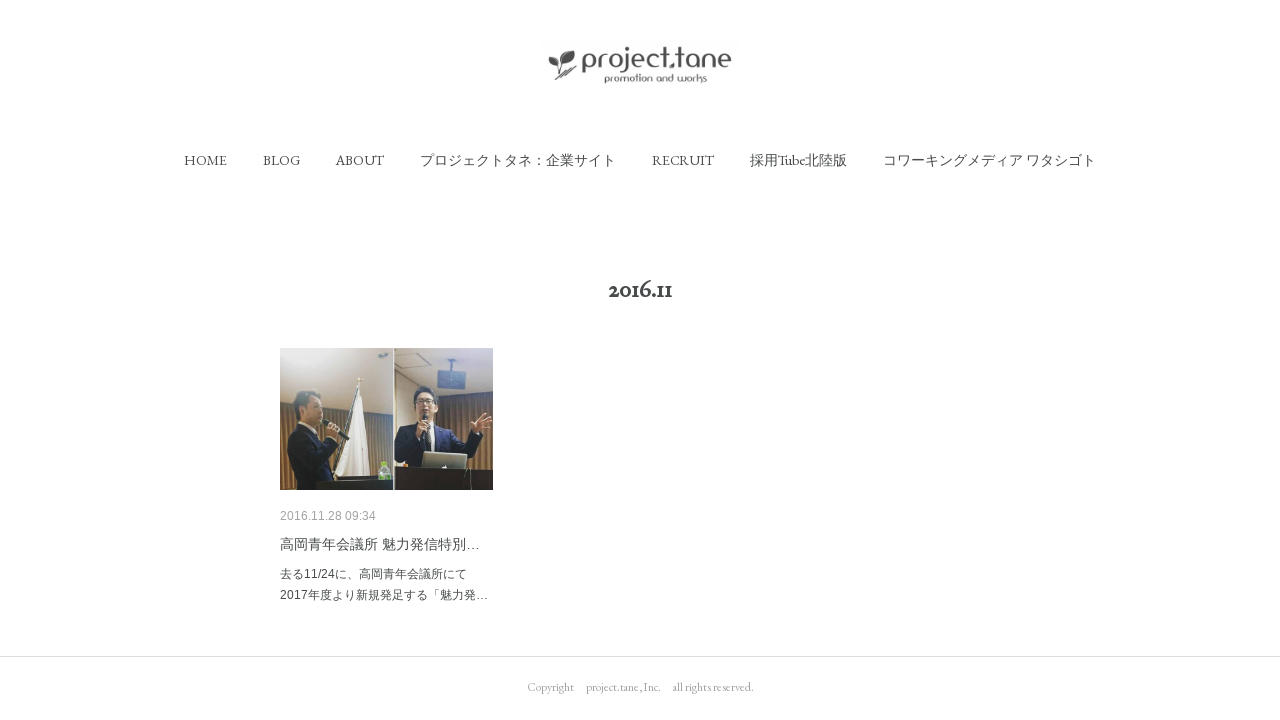

--- FILE ---
content_type: text/html; charset=utf-8
request_url: https://www.protane.site/posts/archives/2016/11
body_size: 8769
content:
<!doctype html>

            <html lang="ja" data-reactroot=""><head><meta charSet="UTF-8"/><meta http-equiv="X-UA-Compatible" content="IE=edge"/><meta name="viewport" content="width=device-width,user-scalable=no,initial-scale=1.0,minimum-scale=1.0,maximum-scale=1.0"/><title data-react-helmet="true">2016年11月の記事一覧 | 北陸ではたらく、Iターン社長のブログ</title><link data-react-helmet="true" rel="canonical" href="https://www.protane.site/posts/archives/2016/11"/><meta name="description" content="2016年11月の一覧。高岡青年会議所 魅力発信特別委員会 - 去る11/24に、高岡青年会議所にて2017年度より新規発足する「魅力発信特別委員会」の活動目的やその内容についてのオリエンテーションが開催され、嶋委員長とともに、代表の高平も登壇の機会をいただき、魅力発信の考え方や、webを活用した情報発信の手法や重要性についてプレゼンテーションをさせていただきました。このオリエンテーションの活動内容については、富山新聞にも取り上げて頂きました！＊高岡青年会議所では2017年度の新入会員を募集しています。詳細はwebサイトにて。"/><meta name="google-site-verification" content="sK6fJckvhkdobPf2BwlHRhbWIbQzX8kbm7gJLKf0tVI"/><meta property="fb:app_id" content="522776621188656"/><meta property="og:url" content="http://www.protane.site/posts/archives/2016/11"/><meta property="og:type" content="website"/><meta property="og:title" content="2016年11月の記事"/><meta property="og:description" content="2016年11月の一覧。高岡青年会議所 魅力発信特別委員会 - 去る11/24に、高岡青年会議所にて2017年度より新規発足する「魅力発信特別委員会」の活動目的やその内容についてのオリエンテーションが開催され、嶋委員長とともに、代表の高平も登壇の機会をいただき、魅力発信の考え方や、webを活用した情報発信の手法や重要性についてプレゼンテーションをさせていただきました。このオリエンテーションの活動内容については、富山新聞にも取り上げて頂きました！＊高岡青年会議所では2017年度の新入会員を募集しています。詳細はwebサイトにて。"/><meta property="og:image" content="https://cdn.amebaowndme.com/madrid-prd/madrid-web/images/sites/207034/7cea4f565d5effb5dc666f4055054a8f_fa5ff52a7f81cbaf08259f8829f004e2.jpg"/><meta property="og:site_name" content="北陸ではたらく、Iターン社長のブログ"/><meta property="og:locale" content="ja_JP"/><meta name="twitter:card" content="summary"/><meta name="twitter:site" content="@amebaownd"/><meta name="twitter:creator" content="@takahirasatoshi"/><meta name="twitter:title" content="2016年11月の記事 | 北陸ではたらく、Iターン社長のブログ"/><meta name="twitter:description" content="2016年11月の一覧。高岡青年会議所 魅力発信特別委員会 - 去る11/24に、高岡青年会議所にて2017年度より新規発足する「魅力発信特別委員会」の活動目的やその内容についてのオリエンテーションが開催され、嶋委員長とともに、代表の高平も登壇の機会をいただき、魅力発信の考え方や、webを活用した情報発信の手法や重要性についてプレゼンテーションをさせていただきました。このオリエンテーションの活動内容については、富山新聞にも取り上げて頂きました！＊高岡青年会議所では2017年度の新入会員を募集しています。詳細はwebサイトにて。"/><meta name="twitter:image" content="https://cdn.amebaowndme.com/madrid-prd/madrid-web/images/sites/207034/7cea4f565d5effb5dc666f4055054a8f_fa5ff52a7f81cbaf08259f8829f004e2.jpg"/><link rel="alternate" type="application/rss+xml" title="北陸ではたらく、Iターン社長のブログ" href="http://www.protane.site/rss.xml"/><link rel="alternate" type="application/atom+xml" title="北陸ではたらく、Iターン社長のブログ" href="http://www.protane.site/atom.xml"/><link rel="sitemap" type="application/xml" title="Sitemap" href="/sitemap.xml"/><link href="https://static.amebaowndme.com/madrid-frontend/css/user.min-a66be375c.css" rel="stylesheet" type="text/css"/><link href="https://static.amebaowndme.com/madrid-frontend/css/belle/index.min-a66be375c.css" rel="stylesheet" type="text/css"/><link rel="icon" href="https://cdn.amebaowndme.com/madrid-prd/madrid-web/images/sites/207034/8a990e70af0c306d46130ade4b428386_056cc9f92970cbddd3420766a22c78d2.png?width=32&amp;height=32"/><link rel="apple-touch-icon" href="https://cdn.amebaowndme.com/madrid-prd/madrid-web/images/sites/207034/8a990e70af0c306d46130ade4b428386_056cc9f92970cbddd3420766a22c78d2.png?width=180&amp;height=180"/><style id="site-colors" charSet="UTF-8">.u-nav-clr {
  color: #484b4c;
}
.u-nav-bdr-clr {
  border-color: #484b4c;
}
.u-nav-bg-clr {
  background-color: #dddddd;
}
.u-nav-bg-bdr-clr {
  border-color: #dddddd;
}
.u-site-clr {
  color: ;
}
.u-base-bg-clr {
  background-color: #ffffff;
}
.u-btn-clr {
  color: #aaaaaa;
}
.u-btn-clr:hover,
.u-btn-clr--active {
  color: rgba(170,170,170, 0.7);
}
.u-btn-clr--disabled,
.u-btn-clr:disabled {
  color: rgba(170,170,170, 0.5);
}
.u-btn-bdr-clr {
  border-color: #bbbbbb;
}
.u-btn-bdr-clr:hover,
.u-btn-bdr-clr--active {
  border-color: rgba(187,187,187, 0.7);
}
.u-btn-bdr-clr--disabled,
.u-btn-bdr-clr:disabled {
  border-color: rgba(187,187,187, 0.5);
}
.u-btn-bg-clr {
  background-color: #bbbbbb;
}
.u-btn-bg-clr:hover,
.u-btn-bg-clr--active {
  background-color: rgba(187,187,187, 0.7);
}
.u-btn-bg-clr--disabled,
.u-btn-bg-clr:disabled {
  background-color: rgba(187,187,187, 0.5);
}
.u-txt-clr {
  color: #484b4c;
}
.u-txt-clr--lv1 {
  color: rgba(72,75,76, 0.7);
}
.u-txt-clr--lv2 {
  color: rgba(72,75,76, 0.5);
}
.u-txt-clr--lv3 {
  color: rgba(72,75,76, 0.3);
}
.u-txt-bg-clr {
  background-color: #eceded;
}
.u-lnk-clr,
.u-clr-area a {
  color: #7ebbc0;
}
.u-lnk-clr:visited,
.u-clr-area a:visited {
  color: rgba(126,187,192, 0.7);
}
.u-lnk-clr:hover,
.u-clr-area a:hover {
  color: rgba(126,187,192, 0.5);
}
.u-ttl-blk-clr {
  color: #484b4c;
}
.u-ttl-blk-bdr-clr {
  border-color: #484b4c;
}
.u-ttl-blk-bdr-clr--lv1 {
  border-color: #dadbdb;
}
.u-bdr-clr {
  border-color: #dddddd;
}
.u-acnt-bdr-clr {
  border-color: #3f95e5;
}
.u-acnt-bg-clr {
  background-color: #3f95e5;
}
body {
  background-color: #ffffff;
}
blockquote {
  color: rgba(72,75,76, 0.7);
  border-left-color: #dddddd;
};</style><style id="user-css" charSet="UTF-8">;</style><style media="screen and (max-width: 800px)" id="user-sp-css" charSet="UTF-8">;</style><script>
              (function(i,s,o,g,r,a,m){i['GoogleAnalyticsObject']=r;i[r]=i[r]||function(){
              (i[r].q=i[r].q||[]).push(arguments)},i[r].l=1*new Date();a=s.createElement(o),
              m=s.getElementsByTagName(o)[0];a.async=1;a.src=g;m.parentNode.insertBefore(a,m)
              })(window,document,'script','//www.google-analytics.com/analytics.js','ga');
            </script></head><body id="mdrd-a66be375c" class="u-txt-clr u-base-bg-clr theme-belle plan-premium hide-owndbar "><noscript><iframe src="//www.googletagmanager.com/ns.html?id=GTM-PXK9MM" height="0" width="0" style="display:none;visibility:hidden"></iframe></noscript><script>
            (function(w,d,s,l,i){w[l]=w[l]||[];w[l].push({'gtm.start':
            new Date().getTime(),event:'gtm.js'});var f=d.getElementsByTagName(s)[0],
            j=d.createElement(s),dl=l!='dataLayer'?'&l='+l:'';j.async=true;j.src=
            '//www.googletagmanager.com/gtm.js?id='+i+dl;f.parentNode.insertBefore(j,f);
            })(window,document, 'script', 'dataLayer', 'GTM-PXK9MM');
            </script><div id="content"><div class="page " data-reactroot=""><div class="page__outer"><div class="page__inner u-base-bg-clr"><header class="page__header header"><div class="header__inner u-nav-bg-bdr-clr"><div class="site-icon"><div><img alt=""/></div></div><nav role="navigation" class="header__nav global-nav js-nav-overflow-criterion "><ul class="global-nav__list u-base-bg-clr u-nav-bg-bdr-clr "><li role="button" class="global-nav__item u-nav-bg-bdr-clr js-nav-item "><a target="" class="u-nav-clr u-font u-nav-bdr-clr" href="/">HOME</a></li><li role="button" class="global-nav__item u-nav-bg-bdr-clr js-nav-item "><a target="" class="u-nav-clr u-font u-nav-bdr-clr" href="/pages/867626/blog">BLOG</a></li><li role="button" class="global-nav__item u-nav-bg-bdr-clr js-nav-item "><a target="" class="u-nav-clr u-font u-nav-bdr-clr" href="/pages/654044/page_201602191746">ABOUT</a></li><li role="button" class="global-nav__item u-nav-bg-bdr-clr js-nav-item "><a href="https://www.protane.jp/" target="_blank" class="u-nav-clr u-font u-nav-bdr-clr">プロジェクトタネ：企業サイト</a></li><li role="button" class="global-nav__item u-nav-bg-bdr-clr js-nav-item "><a href="https://saiyo.protane.jp/" target="_blank" class="u-nav-clr u-font u-nav-bdr-clr">RECRUIT</a></li><li role="button" class="global-nav__item u-nav-bg-bdr-clr js-nav-item "><a href="https://saiyou.seeds-nippon.com/" target="_blank" class="u-nav-clr u-font u-nav-bdr-clr">採用Tube北陸版</a></li><li role="button" class="global-nav__item u-nav-bg-bdr-clr js-nav-item "><a href="https://watashigoto.seeds-nippon.com/" target="_blank" class="u-nav-clr u-font u-nav-bdr-clr">コワーキングメディア ワタシゴト</a></li></ul></nav><button class="header__icon icon icon--menu2 u-nav-clr"></button></div></header><div><div class="page__main--outer"><div role="main" class="page__main page__main--archive"><div class="grid grid--l"><div class="col1-1 col1-1--gtr-l column"><div class="block__outer"><div><div class="heading-lv1 u-font"><h1 class="heading-lv1__text u-bdr-clr"><span class="u-ttl-blk-clr u-acnt-bdr-clr">2016<!-- -->.<!-- -->11</span></h1></div></div></div></div></div><div class="grid grid--l"><div class="col1-1 col1-1--gtr-l column"><div class="block__outer"><div class="blog-list blog-list--main blog-list--grid blog-list--recent"><article class="blog-item--index0 blog-list__item blog-item"><div class="blog-item__inner"><div class="blog-item__img"><div><div><img alt=""/></div></div></div><div class="blog-item__body blog-body"><div class="blog-body__date-outer"><a class="blog-body__date u-txt-clr u-txt-clr--lv2" href="/posts/1798571"><time class="" dateTime="2016-11-28T09:34:12Z">2016.11.28 09:34</time></a></div><div class="blog-body__title"><h3 class="blog-body-title__text"><div><a class="u-txt-clr" href="/posts/1798571">高岡青年会議所 魅力発信特別委員会</a></div></h3></div><div><p class="blog-body__text"><a class="u-txt-clr" href="/posts/1798571">去る11/24に、高岡青年会議所にて2017年度より新規発足する「魅力発信特別委員会」の活動目的やその内容についてのオリエンテーションが開催され、嶋委員長とともに、代表の高平も登壇の機会をいただき、魅力発信の考え方や、webを活用した情報発信の手法や重要性についてプレゼンテーショ...</a></p></div></div></div></article></div><div><div class="pagination pagination--type02"><ul class="pagination__list"><li class="pagination__item pagination__item--first "><a class="u-txt-clr" href="/posts/archives/2016/11/page/1?type=grid"><span aria-hidden="true" class="icon icon--disclosure-double-l2"></span></a></li><li class="pagination__item pagination__item--prev pagination__item--hide"><a class="u-txt-clr" href="/posts/archives/2016/11/page/-1?type=grid"><span aria-hidden="true" class="icon icon--disclosure-l2"></span></a></li><li class="pagination__item pagination__item--next pagination__item--hide"><a class="u-txt-clr" href="/posts/archives/2016/11/page/1?type=grid"><span aria-hidden="true" class="icon icon--disclosure-r2"></span></a></li><li class="pagination__item pagination__item--last "><a class="u-txt-clr" href="/posts/archives/2016/11/page/undefined?type=grid"><span aria-hidden="true" class="icon icon--disclosure-double-r2"></span></a></li></ul></div></div></div></div></div></div></div></div><footer role="contentinfo" class="page__footer footer" style="opacity:1 !important;visibility:visible !important;text-indent:0 !important;overflow:visible !important;position:static !important"><div class="footer__inner u-bdr-clr " style="opacity:1 !important;visibility:visible !important;text-indent:0 !important;overflow:visible !important;display:block !important;transform:none !important"><div class="footer__item u-bdr-clr" style="opacity:1 !important;visibility:visible !important;text-indent:0 !important;overflow:visible !important;display:block !important;transform:none !important"><p class="footer__copyright u-font"><small class="u-txt-clr u-txt-clr--lv2 u-font" style="color:rgba(72,75,76, 0.5) !important">Copyright　project.tane,Inc.　all rights reserved.</small></p></div></div></footer></div></div><div class="toast"></div></div></div><script charSet="UTF-8">window.mdrdEnv="prd";</script><script charSet="UTF-8">window.INITIAL_STATE={"authenticate":{"authCheckCompleted":false,"isAuthorized":false},"blogPostReblogs":{},"category":{},"currentSite":{"fetching":false,"status":null,"site":{}},"shopCategory":{},"categories":{},"notifications":{},"page":{},"paginationTitle":{},"postArchives":{},"postComments":{"submitting":false,"postStatus":null},"postDetail":{},"postList":{"postList-limit:12-page:1-siteId:207034-yearMonth:201611":{"fetching":false,"loaded":true,"meta":{"code":200,"pagination":{"total":1,"offset":0,"limit":12,"cursors":{"after":"","before":""}}},"data":[{"id":"1798571","userId":"5442","siteId":"207034","status":"publish","title":"高岡青年会議所 魅力発信特別委員会","contents":[{"type":"text","format":"html","value":"\u003Cp\u003E去る11\u002F24に、高岡青年会議所にて2017年度より新規発足する「魅力発信特別委員会」の活動目的やその内容についてのオリエンテーションが開催され、嶋委員長とともに、代表の高平も登壇の機会をいただき、魅力発信の考え方や、webを活用した情報発信の手法や重要性についてプレゼンテーションをさせていただきました。\u003C\u002Fp\u003E\u003Cp\u003E\u003Cbr\u003E\u003C\u002Fp\u003E\u003Cp\u003Eこのオリエンテーションの活動内容については、富山新聞にも取り上げて頂きました！\u003C\u002Fp\u003E\u003Cp\u003E\u003Cbr\u003E\u003C\u002Fp\u003E\u003Cp\u003E＊高岡青年会議所では\u003Ca href=\"http:\u002F\u002Fwww.takaoka-jc.or.jp\u002Frecruitment\" class=\"u-lnk-clr\"\u003E\u003Cu\u003E2017年度の新入会員を募集\u003C\u002Fu\u003E\u003C\u002Fa\u003Eしています。詳細はwebサイトにて。\u003C\u002Fp\u003E\u003Cp\u003E\u003Cbr\u003E\u003C\u002Fp\u003E"},{"type":"image","fit":true,"scale":0.75,"align":"center","url":"https:\u002F\u002Fcdn.amebaowndme.com\u002Fmadrid-prd\u002Fmadrid-web\u002Fimages\u002Fsites\u002F207034\u002F7cea4f565d5effb5dc666f4055054a8f_fa5ff52a7f81cbaf08259f8829f004e2.jpg","link":"","width":960,"height":960,"target":"_blank"},{"type":"image","fit":true,"scale":0.75,"align":"center","url":"https:\u002F\u002Fcdn.amebaowndme.com\u002Fmadrid-prd\u002Fmadrid-web\u002Fimages\u002Fsites\u002F207034\u002F930b4917b0ebb9574ab7ccf3b17cc3f9_8617307cd7ee91cd018b9d3a93ba7340.jpg","link":"","width":1478,"height":1108,"target":"_blank"}],"urlPath":"","publishedUrl":"http:\u002F\u002Fwww.protane.site\u002Fposts\u002F1798571","ogpDescription":"","ogpImageUrl":"","contentFiltered":"","viewCount":0,"commentCount":0,"reblogCount":0,"prevBlogPost":{"id":"0","title":"","summary":"","imageUrl":"","publishedAt":"0001-01-01T00:00:00Z"},"nextBlogPost":{"id":"0","title":"","summary":"","imageUrl":"","publishedAt":"0001-01-01T00:00:00Z"},"rebloggedPost":false,"blogCategories":[{"id":"318467","siteId":"207034","label":"インフォメーション","publishedCount":7,"createdAt":"2016-09-23T10:43:02Z","updatedAt":"2017-11-11T15:55:55Z"},{"id":"318466","siteId":"207034","label":"実績","publishedCount":4,"createdAt":"2016-09-23T10:43:02Z","updatedAt":"2017-11-11T15:55:55Z"}],"user":{"id":"5442","nickname":"project.tane","description":"富山県、石川県を中心に北陸三県で活動する、ビジネスクリエイティブプロジェクトです。\n\nローカルにおける企業のマーケティング支援をはじめ、人材採用や育成についてのコンサルティングや各種制作物、広告代理事業を行っています。","official":false,"photoUrl":"https:\u002F\u002Fprofile-api.ameba.jp\u002Fv2\u002Fas\u002F001eef12afeec35eb99b6dcf7c0400aa11d56e76\u002FprofileImage?cat=300","followingCount":99,"createdAt":"2015-03-18T16:27:23Z","updatedAt":"2024-10-08T00:52:04Z"},"updateUser":{"id":"5442","nickname":"project.tane","description":"富山県、石川県を中心に北陸三県で活動する、ビジネスクリエイティブプロジェクトです。\n\nローカルにおける企業のマーケティング支援をはじめ、人材採用や育成についてのコンサルティングや各種制作物、広告代理事業を行っています。","official":false,"photoUrl":"https:\u002F\u002Fprofile-api.ameba.jp\u002Fv2\u002Fas\u002F001eef12afeec35eb99b6dcf7c0400aa11d56e76\u002FprofileImage?cat=300","followingCount":99,"createdAt":"2015-03-18T16:27:23Z","updatedAt":"2024-10-08T00:52:04Z"},"comments":{"pagination":{"total":0,"offset":0,"limit":0,"cursors":{"after":"","before":""}},"data":[]},"publishedAt":"2016-11-28T09:34:12Z","createdAt":"2016-12-20T09:56:53Z","updatedAt":"2017-03-06T01:18:31Z","version":3}]}},"shopList":{},"shopItemDetail":{},"pureAd":{},"keywordSearch":{},"proxyFrame":{"loaded":false},"relatedPostList":{},"route":{"route":{"path":"\u002Fposts\u002Farchives\u002F:yyyy\u002F:mm","component":function ArchivePage() {
      _classCallCheck(this, ArchivePage);

      return _possibleConstructorReturn(this, (ArchivePage.__proto__ || Object.getPrototypeOf(ArchivePage)).apply(this, arguments));
    },"route":{"id":"0","type":"blog_post_archive","idForType":"0","title":"","urlPath":"\u002Fposts\u002Farchives\u002F:yyyy\u002F:mm","isHomePage":false}},"params":{"yyyy":"2016","mm":"11"},"location":{"pathname":"\u002Fposts\u002Farchives\u002F2016\u002F11","search":"","hash":"","action":"POP","key":"n43m0w","query":{}}},"siteConfig":{"tagline":"株式会社プロジェクトタネの代表、高平聡のブログです。プロジェクトタネは金沢・富山井の北陸三県の中小企業向け＆スマートフォンに特化したマーケティング会社で、戦略立案、ホームページ制作、インターネット広告の運用などを行います。東京から富山へIターンした社長の経営日誌です。","title":"北陸ではたらく、Iターン社長のブログ","copyright":"Copyright　project.tane,Inc.　all rights reserved.","iconUrl":"https:\u002F\u002Fcdn.amebaowndme.com\u002Fmadrid-prd\u002Fmadrid-web\u002Fimages\u002Fsites\u002F207034\u002F359999f1d47052cbada8e344ba4c231f_42c3af3d52ea1449cc644b3b96a74ddc.png","logoUrl":"https:\u002F\u002Fcdn.amebaowndme.com\u002Fmadrid-prd\u002Fmadrid-web\u002Fimages\u002Fsites\u002F207034\u002F7a050c0d2f127aa38b67bfb6a0cc94e0_9dc76a7e6693147b4f4b93d5b9dae7c6.jpg","coverImageUrl":"https:\u002F\u002Fcdn.amebaowndme.com\u002Fmadrid-prd\u002Fmadrid-web\u002Fimages\u002Fsites\u002F207034\u002Fe99f2d20fc1fe5cdf730e027d3c7ac97_bae9d239d83bef3e58307b04655b5252.jpg","homePageId":"654045","siteId":"207034","siteCategoryIds":[371,373],"themeId":"8","theme":"belle","shopId":"","openedShop":false,"shop":{"law":{"userType":"","corporateName":"","firstName":"","lastName":"","zipCode":"","prefecture":"","address":"","telNo":"","aboutContact":"","aboutPrice":"","aboutPay":"","aboutService":"","aboutReturn":""},"privacyPolicy":{"operator":"","contact":"","collectAndUse":"","restrictionToThirdParties":"","supervision":"","disclosure":"","cookie":""}},"user":{"id":"5442","nickname":"project.tane","photoUrl":"","createdAt":"2015-03-18T16:27:23Z","updatedAt":"2024-10-08T00:52:04Z"},"commentApproval":"reject","plan":{"id":"6","name":"premium-annual","ownd_header":true,"powered_by":true,"pure_ads":true},"verifiedType":"general","navigations":[{"title":"HOME","urlPath":".\u002F","target":"_self","pageId":"654045"},{"title":"BLOG","urlPath":".\u002Fpages\u002F867626\u002Fblog","target":"_self","pageId":"867626"},{"title":"ABOUT","urlPath":".\u002Fpages\u002F654044\u002Fpage_201602191746","target":"_self","pageId":"654044"},{"title":"プロジェクトタネ：企業サイト","urlPath":"https:\u002F\u002Fwww.protane.jp\u002F","target":"_blank","pageId":"0"},{"title":"RECRUIT","urlPath":"https:\u002F\u002Fsaiyo.protane.jp\u002F","target":"_blank","pageId":"0"},{"title":"採用Tube北陸版","urlPath":"https:\u002F\u002Fsaiyou.seeds-nippon.com\u002F","target":"_blank","pageId":"0"},{"title":"コワーキングメディア ワタシゴト","urlPath":"https:\u002F\u002Fwatashigoto.seeds-nippon.com\u002F","target":"_blank","pageId":"0"}],"routings":[{"id":"0","type":"blog","idForType":"0","title":"","urlPath":"\u002Fposts\u002Fpage\u002F:page_num","isHomePage":false},{"id":"0","type":"blog_post_archive","idForType":"0","title":"","urlPath":"\u002Fposts\u002Farchives\u002F:yyyy\u002F:mm","isHomePage":false},{"id":"0","type":"blog_post_archive","idForType":"0","title":"","urlPath":"\u002Fposts\u002Farchives\u002F:yyyy\u002F:mm\u002Fpage\u002F:page_num","isHomePage":false},{"id":"0","type":"blog_post_category","idForType":"0","title":"","urlPath":"\u002Fposts\u002Fcategories\u002F:category_id","isHomePage":false},{"id":"0","type":"blog_post_category","idForType":"0","title":"","urlPath":"\u002Fposts\u002Fcategories\u002F:category_id\u002Fpage\u002F:page_num","isHomePage":false},{"id":"0","type":"author","idForType":"0","title":"","urlPath":"\u002Fauthors\u002F:user_id","isHomePage":false},{"id":"0","type":"author","idForType":"0","title":"","urlPath":"\u002Fauthors\u002F:user_id\u002Fpage\u002F:page_num","isHomePage":false},{"id":"0","type":"blog_post_category","idForType":"0","title":"","urlPath":"\u002Fposts\u002Fcategory\u002F:category_id","isHomePage":false},{"id":"0","type":"blog_post_category","idForType":"0","title":"","urlPath":"\u002Fposts\u002Fcategory\u002F:category_id\u002Fpage\u002F:page_num","isHomePage":false},{"id":"0","type":"blog_post_detail","idForType":"0","title":"","urlPath":"\u002Fposts\u002F:blog_post_id","isHomePage":false},{"id":"0","type":"keywordSearch","idForType":"0","title":"","urlPath":"\u002Fsearch\u002Fq\u002F:query","isHomePage":false},{"id":"0","type":"keywordSearch","idForType":"0","title":"","urlPath":"\u002Fsearch\u002Fq\u002F:query\u002Fpage\u002F:page_num","isHomePage":false},{"id":"1289308","type":"static","idForType":"0","title":"ページ","urlPath":"\u002Fpages\u002F1289308\u002F","isHomePage":false},{"id":"1289308","type":"static","idForType":"0","title":"ページ","urlPath":"\u002Fpages\u002F1289308\u002F:url_path","isHomePage":false},{"id":"916262","type":"static","idForType":"0","title":"RECRUIT","urlPath":"\u002Fpages\u002F916262\u002F","isHomePage":false},{"id":"916262","type":"static","idForType":"0","title":"RECRUIT","urlPath":"\u002Fpages\u002F916262\u002F:url_path","isHomePage":false},{"id":"867626","type":"blog","idForType":"0","title":"BLOG","urlPath":"\u002Fpages\u002F867626\u002F","isHomePage":false},{"id":"867626","type":"blog","idForType":"0","title":"BLOG","urlPath":"\u002Fpages\u002F867626\u002F:url_path","isHomePage":false},{"id":"654045","type":"blog","idForType":"0","title":"HOME","urlPath":"\u002Fpages\u002F654045\u002F","isHomePage":true},{"id":"654045","type":"blog","idForType":"0","title":"HOME","urlPath":"\u002Fpages\u002F654045\u002F:url_path","isHomePage":true},{"id":"654044","type":"static","idForType":"0","title":"ABOUT","urlPath":"\u002Fpages\u002F654044\u002F","isHomePage":false},{"id":"654044","type":"static","idForType":"0","title":"ABOUT","urlPath":"\u002Fpages\u002F654044\u002F:url_path","isHomePage":false},{"id":"654043","type":"blog","idForType":"0","title":"NEWS","urlPath":"\u002Fpages\u002F654043\u002F","isHomePage":false},{"id":"654043","type":"blog","idForType":"0","title":"NEWS","urlPath":"\u002Fpages\u002F654043\u002F:url_path","isHomePage":false},{"id":"654045","type":"blog","idForType":"0","title":"HOME","urlPath":"\u002F","isHomePage":true}],"siteColors":{"navigationBackground":"#dddddd","navigationText":"#484b4c","siteTitleText":"","background":"#ffffff","buttonBackground":"#bbbbbb","buttonText":"#aaaaaa","text":"#484b4c","link":"#7ebbc0","titleBlock":"#484b4c","border":"#dddddd","accent":"#3f95e5"},"wovnioAttribute":"","useAuthorBlock":false,"twitterHashtags":"project.tane,webマーケティング,富山web広告,金沢web広告,高岡web広告","createdAt":"2016-09-23T10:41:47Z","seoTitle":"【北陸のIT社長ブログ】プロジェクトタネ代表 高平聡のブログです│金沢高岡富山福井│中小企業向け新卒採用＆販促のデジタルマーケ戦略、Instagramコンサル、ホームページ制作、インターネット広告","isPreview":false,"siteCategory":[{"id":"371","label":"会社や団体"},{"id":"373","label":"起業・ベンチャー"}],"previewPost":null,"previewShopItem":null,"hasAmebaIdConnection":true,"serverTime":"2026-01-19T17:23:41Z","complementaries":{"1":{"contents":{"layout":{"rows":[{"columns":[{"blocks":[]}]}]}},"created_at":"2017-11-11T15:50:27Z","updated_at":"2025-02-14T12:12:33Z"},"2":{"contents":{"layout":{"rows":[{"columns":[{"blocks":[{"type":"shareButton","design":"filled","providers":["facebook","twitter","nanagogo","line"]},{"type":"postPrevNext","showImage":true},{"type":"text","format":"html","value":"\u003Cp style=\"text-align: left;\"\u003E私たちは北陸で販促やマーケティングを担当されている皆様の\u003Cb\u003E「わからない！」\u003C\u002Fb\u003Eを一緒に解決していきます。\u003C\u002Fp\u003E\u003Cp style=\"text-align: left;\"\u003E「今のやり方は正しいのかな？」「経営陣がwebの重要性をわかってくれない」「もっと広告効果を上げたい！」\u003C\u002Fp\u003E\u003Cp style=\"text-align: left;\"\u003Eなどなど。\u003C\u002Fp\u003E\u003Cp style=\"text-align: left;\"\u003Eホームページの改善から、インターネット広告、既存の広告手法の見直し、SNS運用サポートまで何でもご相談ください。\u003C\u002Fp\u003E\u003Cp style=\"text-align: center;\"\u003E\u003Cbr\u003E\u003C\u002Fp\u003E\u003Cp style=\"text-align: center;\"\u003E\u003Cb\u003E社内でも頑張っているのになかなかその苦労が報われにくい担当者様の\"頼れる右腕”となることをお約束します。\u003C\u002Fb\u003E\u003C\u002Fp\u003E"},{"type":"button","title":"ご相談はお気軽に","align":"center","size":"m","target":"_blank","url":"https:\u002F\u002Fwww.protane.jp\u002Finquiry.html"},{"type":"relatedPosts","layoutType":"listl","showHeading":true,"heading":"関連記事","limit":6},{"type":"siteFollow","description":""},{"type":"text","format":"html","value":"\u003Cp style=\"text-align: center;\"\u003E採用情報：「一緒に北陸のwebマーケティングを盛り上げませんか？」\u003C\u002Fp\u003E\u003Cp style=\"text-align: center;\"\u003E自己の成長と事業の成長を通じて、私たちの大好きなこの北陸の地をもっともっと魅力的にしていきましょう！\u003C\u002Fp\u003E"},{"type":"quote","provider":"","url":"https:\u002F\u002Fsaiyo.protane.jp\u002F","json":{"thumbnail":"https:\u002F\u002Fsaiyo.protane.jp\u002F_src\u002F87100048\u002Flogo.png?v=1738115449203","provider":"ワクワクしたならそこへ向かえばいい","url":"https:\u002F\u002Fsaiyo.protane.jp\u002F","title":" ワクワクしたならそこへ向かえばいい","description":"ワクワクしたなら、そこへ向かえばいい。"},"html":""}]}]}]}},"created_at":"2016-09-23T10:41:47Z","updated_at":"2025-02-14T12:12:33Z"},"3":{"contents":{"layout":{"rows":[{"columns":[{"blocks":[]}]}]}},"created_at":"2017-11-11T15:50:27Z","updated_at":"2025-02-14T12:12:33Z"},"4":{"contents":{"layout":{"rows":[{"columns":[{"blocks":[]}]}]}},"created_at":"2017-11-11T15:50:27Z","updated_at":"2025-02-14T12:12:33Z"},"11":{"contents":{"layout":{"rows":[{"columns":[{"blocks":[{"type":"siteFollow","description":""},{"type":"post","mode":"summary","title":"記事一覧","buttonTitle":"","limit":5,"layoutType":"sidebarm","categoryIds":"","showTitle":true,"showButton":true,"sortType":"recent"},{"type":"postsCategory","heading":"カテゴリ","showHeading":true,"showCount":true,"design":"tagcloud"},{"type":"postsArchive","heading":"アーカイブ","showHeading":true,"design":"accordion"},{"type":"keywordSearch","heading":"","showHeading":false}]}]}]}},"created_at":"2016-09-23T10:41:47Z","updated_at":"2016-09-23T10:41:47Z"}},"siteColorsCss":".u-nav-clr {\n  color: #484b4c;\n}\n.u-nav-bdr-clr {\n  border-color: #484b4c;\n}\n.u-nav-bg-clr {\n  background-color: #dddddd;\n}\n.u-nav-bg-bdr-clr {\n  border-color: #dddddd;\n}\n.u-site-clr {\n  color: ;\n}\n.u-base-bg-clr {\n  background-color: #ffffff;\n}\n.u-btn-clr {\n  color: #aaaaaa;\n}\n.u-btn-clr:hover,\n.u-btn-clr--active {\n  color: rgba(170,170,170, 0.7);\n}\n.u-btn-clr--disabled,\n.u-btn-clr:disabled {\n  color: rgba(170,170,170, 0.5);\n}\n.u-btn-bdr-clr {\n  border-color: #bbbbbb;\n}\n.u-btn-bdr-clr:hover,\n.u-btn-bdr-clr--active {\n  border-color: rgba(187,187,187, 0.7);\n}\n.u-btn-bdr-clr--disabled,\n.u-btn-bdr-clr:disabled {\n  border-color: rgba(187,187,187, 0.5);\n}\n.u-btn-bg-clr {\n  background-color: #bbbbbb;\n}\n.u-btn-bg-clr:hover,\n.u-btn-bg-clr--active {\n  background-color: rgba(187,187,187, 0.7);\n}\n.u-btn-bg-clr--disabled,\n.u-btn-bg-clr:disabled {\n  background-color: rgba(187,187,187, 0.5);\n}\n.u-txt-clr {\n  color: #484b4c;\n}\n.u-txt-clr--lv1 {\n  color: rgba(72,75,76, 0.7);\n}\n.u-txt-clr--lv2 {\n  color: rgba(72,75,76, 0.5);\n}\n.u-txt-clr--lv3 {\n  color: rgba(72,75,76, 0.3);\n}\n.u-txt-bg-clr {\n  background-color: #eceded;\n}\n.u-lnk-clr,\n.u-clr-area a {\n  color: #7ebbc0;\n}\n.u-lnk-clr:visited,\n.u-clr-area a:visited {\n  color: rgba(126,187,192, 0.7);\n}\n.u-lnk-clr:hover,\n.u-clr-area a:hover {\n  color: rgba(126,187,192, 0.5);\n}\n.u-ttl-blk-clr {\n  color: #484b4c;\n}\n.u-ttl-blk-bdr-clr {\n  border-color: #484b4c;\n}\n.u-ttl-blk-bdr-clr--lv1 {\n  border-color: #dadbdb;\n}\n.u-bdr-clr {\n  border-color: #dddddd;\n}\n.u-acnt-bdr-clr {\n  border-color: #3f95e5;\n}\n.u-acnt-bg-clr {\n  background-color: #3f95e5;\n}\nbody {\n  background-color: #ffffff;\n}\nblockquote {\n  color: rgba(72,75,76, 0.7);\n  border-left-color: #dddddd;\n}","siteFont":{"id":"20","name":"EB Garamond"},"siteCss":"","siteSpCss":"","meta":{"Title":"2016年11月の記事 | 【北陸のIT社長ブログ】プロジェクトタネ代表 高平聡のブログです│金沢高岡富山福井│中小企業向け新卒採用＆販促のデジタルマーケ戦略、Instagramコンサル、ホームページ制作、インターネット広告","Description":"2016年11月の一覧。高岡青年会議所 魅力発信特別委員会 - 去る11\u002F24に、高岡青年会議所にて2017年度より新規発足する「魅力発信特別委員会」の活動目的やその内容についてのオリエンテーションが開催され、嶋委員長とともに、代表の高平も登壇の機会をいただき、魅力発信の考え方や、webを活用した情報発信の手法や重要性についてプレゼンテーションをさせていただきました。このオリエンテーションの活動内容については、富山新聞にも取り上げて頂きました！＊高岡青年会議所では2017年度の新入会員を募集しています。詳細はwebサイトにて。","Keywords":"","Noindex":false,"Nofollow":false,"CanonicalUrl":"http:\u002F\u002Fwww.protane.site\u002Fposts\u002Farchives\u002F2016\u002F11","AmpHtml":"","DisabledFragment":false,"OgMeta":{"Type":"website","Title":"2016年11月の記事","Description":"2016年11月の一覧。高岡青年会議所 魅力発信特別委員会 - 去る11\u002F24に、高岡青年会議所にて2017年度より新規発足する「魅力発信特別委員会」の活動目的やその内容についてのオリエンテーションが開催され、嶋委員長とともに、代表の高平も登壇の機会をいただき、魅力発信の考え方や、webを活用した情報発信の手法や重要性についてプレゼンテーションをさせていただきました。このオリエンテーションの活動内容については、富山新聞にも取り上げて頂きました！＊高岡青年会議所では2017年度の新入会員を募集しています。詳細はwebサイトにて。","Image":"https:\u002F\u002Fcdn.amebaowndme.com\u002Fmadrid-prd\u002Fmadrid-web\u002Fimages\u002Fsites\u002F207034\u002F7cea4f565d5effb5dc666f4055054a8f_fa5ff52a7f81cbaf08259f8829f004e2.jpg","SiteName":"北陸ではたらく、Iターン社長のブログ","Locale":"ja_JP"},"DeepLinkMeta":{"Ios":{"Url":"","AppStoreId":"","AppName":""},"Android":{"Url":"","AppName":"","Package":""},"WebUrl":""},"TwitterCard":{"Type":"summary","Site":"@amebaownd","Creator":"@takahirasatoshi","Title":"2016年11月の記事 | 北陸ではたらく、Iターン社長のブログ","Description":"2016年11月の一覧。高岡青年会議所 魅力発信特別委員会 - 去る11\u002F24に、高岡青年会議所にて2017年度より新規発足する「魅力発信特別委員会」の活動目的やその内容についてのオリエンテーションが開催され、嶋委員長とともに、代表の高平も登壇の機会をいただき、魅力発信の考え方や、webを活用した情報発信の手法や重要性についてプレゼンテーションをさせていただきました。このオリエンテーションの活動内容については、富山新聞にも取り上げて頂きました！＊高岡青年会議所では2017年度の新入会員を募集しています。詳細はwebサイトにて。","Image":"https:\u002F\u002Fcdn.amebaowndme.com\u002Fmadrid-prd\u002Fmadrid-web\u002Fimages\u002Fsites\u002F207034\u002F7cea4f565d5effb5dc666f4055054a8f_fa5ff52a7f81cbaf08259f8829f004e2.jpg"},"TwitterAppCard":{"CountryCode":"","IPhoneAppId":"","AndroidAppPackageName":"","CustomUrl":""},"SiteName":"北陸ではたらく、Iターン社長のブログ","ImageUrl":"https:\u002F\u002Fcdn.amebaowndme.com\u002Fmadrid-prd\u002Fmadrid-web\u002Fimages\u002Fsites\u002F207034\u002F7cea4f565d5effb5dc666f4055054a8f_fa5ff52a7f81cbaf08259f8829f004e2.jpg","FacebookAppId":"522776621188656","InstantArticleId":"","FaviconUrl":"https:\u002F\u002Fcdn.amebaowndme.com\u002Fmadrid-prd\u002Fmadrid-web\u002Fimages\u002Fsites\u002F207034\u002F8a990e70af0c306d46130ade4b428386_056cc9f92970cbddd3420766a22c78d2.png?width=32&height=32","AppleTouchIconUrl":"https:\u002F\u002Fcdn.amebaowndme.com\u002Fmadrid-prd\u002Fmadrid-web\u002Fimages\u002Fsites\u002F207034\u002F8a990e70af0c306d46130ade4b428386_056cc9f92970cbddd3420766a22c78d2.png?width=180&height=180","RssItems":[{"title":"北陸ではたらく、Iターン社長のブログ","url":"http:\u002F\u002Fwww.protane.site\u002Frss.xml"}],"AtomItems":[{"title":"北陸ではたらく、Iターン社長のブログ","url":"http:\u002F\u002Fwww.protane.site\u002Fatom.xml"}]},"googleConfig":{"TrackingCode":"UA-84879065-1","SiteVerificationCode":"sK6fJckvhkdobPf2BwlHRhbWIbQzX8kbm7gJLKf0tVI"},"lanceTrackingUrl":"","FRM_ID_SIGNUP":"c.ownd-sites_r.ownd-sites_207034","landingPageParams":{"domain":"www.protane.site","protocol":"https","urlPath":"\u002Fposts\u002Farchives\u002F2016\u002F11"}},"siteFollow":{},"siteServiceTokens":{},"snsFeed":{},"toastMessages":{"messages":[]},"user":{"loaded":false,"me":{}},"userSites":{"fetching":null,"sites":[]},"userSiteCategories":{}};</script><script src="https://static.amebaowndme.com/madrid-metro/js/belle-c961039a0e890b88fbda.js" charSet="UTF-8"></script><style charSet="UTF-8">    @font-face {
      font-family: 'EB Garamond';
      src: url('https://static.amebaowndme.com/madrid-frontend/fonts/userfont/EB_Garamond.woff2');
    }
    .u-font {
      font-family: "EB Garamond", "ヒラギノ明朝 ProN W3", "Hiragino Mincho ProN", serif;
    }  </style></body></html>